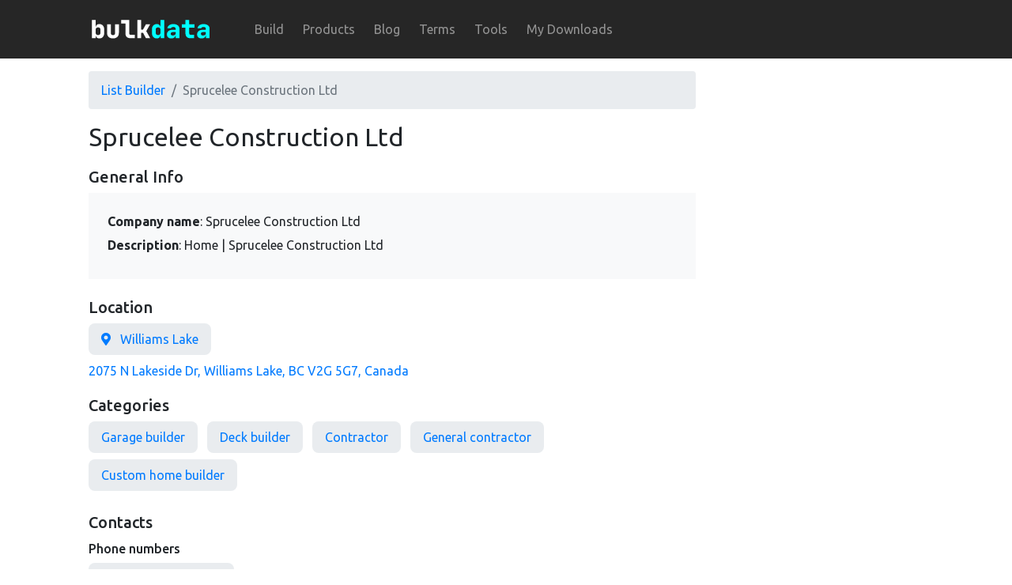

--- FILE ---
content_type: text/html; charset=utf-8
request_url: https://bulkdata.io/en/dataset/companies/9s2PJ2l14enYa8mvzgV73zs1VeMxFRL8qyjNbToCSyAKTKfrBLVuEBMGUT/view
body_size: 5869
content:











<!doctype html>
<html lang="en">
<head>
    <meta charset="utf-8">
    <meta name="viewport" content="width=device-width, initial-scale=1, shrink-to-fit=no">

    <title>Sprucelee Construction Ltd - Businesses List - bulkdata</title>
    <meta name="description" content="Sprucelee Construction Ltd - information about company, Home | Sprucelee Construction Ltd">

    <!-- Global site tag (gtag.js) - Google Analytics -->
    <script async src="https://www.googletagmanager.com/gtag/js?id=G-HMNC044GBN"></script>
    <script>
      window.dataLayer = window.dataLayer || [];
      function gtag(){dataLayer.push(arguments);}
      gtag('js', new Date());

      gtag('config', 'G-HMNC044GBN');
    </script>
    <!-- End Google Analytics -->
    <meta name="theme-color" content="#121212">

    <!-- Icons -->

    <!-- Generics icons -->
    <link rel="icon" href="/static/icon/favicon-32.png" sizes="32x32">
    <link rel="icon" href="/static/icon/favicon-57.png" sizes="57x57">
    <link rel="icon" href="/static/icon/favicon-72.png" sizes="72x72">
    <link rel="icon" href="/static/icon/favicon-96.png" sizes="96x96">
    <link rel="icon" href="/static/icon/favicon-120.png" sizes="120x120">
    <link rel="icon" href="/static/icon/favicon-128.png" sizes="128x128">
    <link rel="icon" href="/static/icon/favicon-144.png" sizes="144x144">
    <link rel="icon" href="/static/icon/favicon-152.png" sizes="152x152">
    <link rel="icon" href="/static/icon/favicon-195.png" sizes="195x195">
    <link rel="icon" href="/static/icon/favicon-228.png" sizes="228x228">

    <!-- Android -->
    <link rel="shortcut icon" sizes="195x195" href="/static/icon/favicon-195.png">

    <!-- iOS -->
    <link rel="apple-touch-icon" href="/static/icon/favicon-120.png" sizes="120x120">
    <link rel="apple-touch-icon" href="/static/icon/favicon-152.png" sizes="152x152">
    <link rel="apple-touch-icon" href="/static/icon/favicon-195.png" sizes="195x195">
    <link rel="apple-touch-icon" href="/static/icon/favicon-228.png" sizes="228x228">

    <!-- Windows 8 IE 10-->
    <meta name="msapplication-TileColor" content="#121212">
    <meta name="msapplication-TileImage" content="/static/icon/favicon-144.png">

    <!-- Safari Mask -->
    <link rel="mask-icon" href="/static/icon/favicon_transparent.svg">

    <link rel="sitemap" type="application/xml" title="Sitemap"
          href="/sitemap.xml"/>

    
        
    
        
            <link rel="alternate"
                  href="https://bulkdata.io/en-gb/dataset/companies/9s2PJ2l14enYa8mvzgV73zs1VeMxFRL8qyjNbToCSyAKTKfrBLVuEBMGUT/view"
                  hreflang="en-gb">
        
    

    <link rel="alternate"
          href="https://bulkdata.io/en/dataset/companies/9s2PJ2l14enYa8mvzgV73zs1VeMxFRL8qyjNbToCSyAKTKfrBLVuEBMGUT/view"
          hreflang="x-default">

    

    <link href="/static/lib/bootstrap.min.css" rel="stylesheet" type="text/css" media="all"/>
    <link href="/static/css/main.css" rel="stylesheet" type="text/css" media="all"/>
</head>
<body>

<nav class="navbar navbar-expand-md site-header navbar-dark py-1 px-md-5">
    <a class="navbar-brand py-2 pl-md-5 ml-md-2" href="/en">
        <svg width="174" height="50" viewBox="0 0 393 113" fill="none" xmlns="http://www.w3.org/2000/svg">
            <path d="M27.536 30.16H38.336V42.4C38.336 43.072 38.312 43.816 38.264 44.632C38.264 45.4 38.24 46.12 38.192 46.792C38.096 47.608 38.024 48.424 37.976 49.24H38.696C39.08 46.888 40.16 45.04 41.936 43.696C43.76 42.352 46.088 41.68 48.92 41.68C51.032 41.68 52.928 42.04 54.608 42.76C56.288 43.48 57.728 44.512 58.928 45.856C60.176 47.2 61.112 48.832 61.736 50.752C62.408 52.672 62.744 54.808 62.744 57.16V66.88C62.744 69.328 62.408 71.536 61.736 73.504C61.112 75.424 60.176 77.08 58.928 78.472C57.728 79.816 56.288 80.872 54.608 81.64C52.928 82.36 51.032 82.72 48.92 82.72C46.088 82.72 43.76 82.048 41.936 80.704C40.16 79.36 39.08 77.488 38.696 75.088H38.048V82H27.536V30.16ZM38.336 66.88C38.336 68.752 38.936 70.288 40.136 71.488C41.336 72.688 43.016 73.288 45.176 73.288C47.336 73.288 48.992 72.664 50.144 71.416C51.344 70.168 51.944 68.536 51.944 66.52V57.52C51.944 55.504 51.32 53.92 50.072 52.768C48.872 51.616 47.24 51.04 45.176 51.04C43.112 51.04 41.456 51.64 40.208 52.84C38.96 53.992 38.336 55.552 38.336 57.52V66.88ZM81.6519 42.4V66.52C81.6519 71.08 83.6919 73.36 87.7719 73.36C91.8519 73.36 93.8919 71.08 93.8919 66.52V42.4H104.692V66.592C104.692 71.68 103.18 75.64 100.156 78.472C97.1799 81.304 93.0519 82.72 87.7719 82.72C82.3959 82.72 78.2199 81.304 75.2439 78.472C72.3159 75.592 70.8519 71.632 70.8519 66.592V42.4H81.6519ZM111.144 39.88V30.16H134.184V68.32C134.184 69.568 134.52 70.552 135.192 71.272C135.912 71.944 136.896 72.28 138.144 72.28H150.024V82H137.064C132.792 82 129.432 80.8 126.984 78.4C124.584 75.952 123.384 72.592 123.384 68.32V39.88H111.144ZM157.556 30.16H168.356V57.376H173.684L181.964 42.4H193.988L182.972 61.768L194.204 82H181.964L173.612 66.448H168.356V82H157.556V30.16Z"
                  fill="white"></path>
            <path d="M199.144 57.16C199.144 54.808 199.456 52.672 200.08 50.752C200.752 48.832 201.688 47.2 202.888 45.856C204.136 44.512 205.6 43.48 207.28 42.76C209.008 42.04 210.904 41.68 212.968 41.68C215.8 41.68 218.104 42.352 219.88 43.696C221.704 45.04 222.808 46.888 223.192 49.24H223.912C223.864 48.424 223.816 47.608 223.768 46.792C223.672 46.072 223.6 45.328 223.552 44.56C223.552 43.744 223.552 43.024 223.552 42.4V30.16H234.352V82H223.912V75.088H223.192C222.808 77.488 221.704 79.36 219.88 80.704C218.104 82.048 215.8 82.72 212.968 82.72C210.904 82.72 209.008 82.36 207.28 81.64C205.6 80.872 204.136 79.816 202.888 78.472C201.688 77.08 200.752 75.424 200.08 73.504C199.456 71.536 199.144 69.328 199.144 66.88V57.16ZM209.944 57.52V66.52C209.944 68.536 210.52 70.168 211.672 71.416C212.872 72.664 214.552 73.288 216.712 73.288C218.872 73.288 220.552 72.688 221.752 71.488C222.952 70.288 223.552 68.752 223.552 66.88V57.52C223.552 55.552 222.928 53.992 221.68 52.84C220.432 51.64 218.776 51.04 216.712 51.04C214.648 51.04 212.992 51.616 211.744 52.768C210.544 53.92 209.944 55.504 209.944 57.52ZM241.955 71.2C241.955 67.168 243.419 64 246.347 61.696C249.275 59.344 253.259 58.168 258.299 58.168H266.867V54.64C266.867 53.248 266.267 52.12 265.067 51.256C263.915 50.392 262.331 49.96 260.315 49.96C258.539 49.96 257.051 50.296 255.851 50.968C254.699 51.592 253.955 52.456 253.619 53.56H243.179C243.467 51.736 244.067 50.104 244.979 48.664C245.939 47.176 247.163 45.928 248.651 44.92C250.139 43.864 251.867 43.072 253.835 42.544C255.803 41.968 257.963 41.68 260.315 41.68C262.907 41.68 265.259 41.992 267.371 42.616C269.531 43.24 271.355 44.128 272.843 45.28C274.379 46.384 275.555 47.728 276.371 49.312C277.235 50.896 277.667 52.672 277.667 54.64V82H267.371V74.08H266.723C266.387 76.768 265.115 78.88 262.907 80.416C260.747 81.952 257.939 82.72 254.483 82.72C250.643 82.72 247.595 81.688 245.339 79.624C243.083 77.56 241.955 74.752 241.955 71.2ZM252.755 69.472C252.755 71.008 253.283 72.232 254.339 73.144C255.443 74.008 257.003 74.44 259.019 74.44C261.323 74.44 263.195 73.912 264.635 72.856C266.123 71.752 266.867 70.36 266.867 68.68V64.648H258.299C256.619 64.648 255.275 65.08 254.267 65.944C253.259 66.76 252.755 67.936 252.755 69.472ZM284.551 42.4H294.991V30.16H305.791V42.4H320.551V52.12H305.791V68.32C305.791 69.568 306.127 70.552 306.799 71.272C307.519 71.944 308.503 72.28 309.751 72.28H319.831V82H308.671C304.399 82 301.039 80.8 298.591 78.4C296.191 75.952 294.991 72.592 294.991 68.32V52.12H284.551V42.4ZM328.299 71.2C328.299 67.168 329.763 64 332.691 61.696C335.619 59.344 339.603 58.168 344.643 58.168H353.211V54.64C353.211 53.248 352.611 52.12 351.411 51.256C350.259 50.392 348.675 49.96 346.659 49.96C344.883 49.96 343.395 50.296 342.195 50.968C341.043 51.592 340.299 52.456 339.963 53.56H329.523C329.811 51.736 330.411 50.104 331.323 48.664C332.283 47.176 333.507 45.928 334.995 44.92C336.483 43.864 338.211 43.072 340.179 42.544C342.147 41.968 344.307 41.68 346.659 41.68C349.251 41.68 351.603 41.992 353.715 42.616C355.875 43.24 357.699 44.128 359.187 45.28C360.723 46.384 361.899 47.728 362.715 49.312C363.579 50.896 364.011 52.672 364.011 54.64V82H353.715V74.08H353.067C352.731 76.768 351.459 78.88 349.251 80.416C347.091 81.952 344.283 82.72 340.827 82.72C336.987 82.72 333.939 81.688 331.683 79.624C329.427 77.56 328.299 74.752 328.299 71.2ZM339.099 69.472C339.099 71.008 339.627 72.232 340.683 73.144C341.787 74.008 343.347 74.44 345.363 74.44C347.667 74.44 349.539 73.912 350.979 72.856C352.467 71.752 353.211 70.36 353.211 68.68V64.648H344.643C342.963 64.648 341.619 65.08 340.611 65.944C339.603 66.76 339.099 67.936 339.099 69.472Z"
                  fill="#00FFFF"></path>
        </svg>
    </a>

    <button class="navbar-toggler" type="button" data-toggle="collapse" data-target="#collapsibleNavbar">
        <span class="navbar-toggler-icon"></span>
    </button>

    <div class="collapse navbar-collapse" id="collapsibleNavbar">
        <ul class="navbar-nav">
            <li class="nav-item mr-md-2">
                <a class="nav-link" href="/en/dataset/companies">Build</a>
            </li>
            <li class="nav-item mr-md-2">
                <a class="nav-link" href="/en/products/">Products</a>
            </li>
            <li class="nav-item mr-md-2">
                <a class="nav-link" href="/en/blog">Blog</a>
            </li>
            <li class="nav-item mr-md-2">
                <a class="nav-link" href="/en/terms">Terms</a>
            </li>
            <li class="nav-item mr-md-2">
                <a class="nav-link" href="/en/tools">Tools</a>
            </li>
            <li class="nav-item mr-md-2">
                <a class="nav-link" href="/en/orders">My Downloads</a>
            </li>

            
        </ul>
    </div>
</nav>


    <div class="dataset-content-container p-4 p-lg-0">
        <div class="dataset-detail-container">
            <nav aria-label="breadcrumb" class="mt-3">
                <ol class="breadcrumb">
                    <li class="breadcrumb-item"><a href="/en/dataset/companies">List Builder</a></li>
                    <li class="breadcrumb-item active" aria-current="page">Sprucelee Construction Ltd</li>
                </ol>
            </nav>

            <h2 class="display-5 font-weight-normal">Sprucelee Construction Ltd</h2>
            <h5>General Info</h5>

            <div class="mb-4 p-4 bg-light">
                <p class="dataset-item">
                    <b>Company name</b>: Sprucelee Construction Ltd
                </p>

                
                    <p class="dataset-item">
                        <b>Description</b>: Home | Sprucelee Construction Ltd
                    </p>
                



            </div>

            
                <h5>Location</h5>

                
                    <a
                            href="https://www.google.com/maps/search/?api=1&query=Williams%20Lake"
                            target="_blank" rel="nofollow">
                        <div class="dataset-badge dataset-badge-active"><i class="icon fas fa-map-marker-alt"></i>
                            &nbsp; Williams Lake</div>
                    </a>

                

                
                    <p class="dataset-item">
                        <a
                                href="https://www.google.com/maps/search/?api=1&query=2075%20N%20Lakeside%20Dr%2C%20Williams%20Lake%2C%20BC%20V2G%205G7%2C%20Canada"
                                target="_blank" rel="nofollow">2075 N Lakeside Dr, Williams Lake, BC V2G 5G7, Canada</a>
                    </p>
                
            

            <h5>Categories</h5>

            <div>
                
                    <a href="/en/dataset/companies/build?filter-category=garage_builder">
                        <div class="dataset-badge dataset-badge-active">Garage builder</div>
                    </a>
                
                    <a href="/en/dataset/companies/build?filter-category=deck_builder">
                        <div class="dataset-badge dataset-badge-active">Deck builder</div>
                    </a>
                
                    <a href="/en/dataset/companies/build?filter-category=contractor">
                        <div class="dataset-badge dataset-badge-active">Contractor</div>
                    </a>
                
                    <a href="/en/dataset/companies/build?filter-category=general_contractor">
                        <div class="dataset-badge dataset-badge-active">General contractor</div>
                    </a>
                
                    <a href="/en/dataset/companies/build?filter-category=custom_home_builder">
                        <div class="dataset-badge dataset-badge-active">Custom home builder</div>
                    </a>
                
            </div>


            <h5>Contacts</h5>

            
                <h6>Phone numbers</h6>

                <div>
                    
                        <a href="tel:+12503923621" target="_blank">
                            <div class="dataset-badge dataset-badge-active"><i
                                    class="icon fas fa-phone"></i> &nbsp; +1 250-392-3621</div>
                        </a>
                    
                </div>
            

            
                <h6>Email</h6>

                <a href="/en/dataset/companies" target="_blank">
                    <div class="dataset-badge" data-toggle="tooltip" data-placement="top"
                         title="Full email available only in the list builder"><i
                            class="icon fas fa-envelope"></i> &nbsp; off●●●●●@spru●●●.com
                    </div>
                </a>
            

            
                <h6>Website</h6>

                <a href="http://www.sprucelee.com/" rel="nofollow" target="_blank">
                    <div class="dataset-badge dataset-badge-active">http://www.sprucelee.com/</div>
                </a>
            
        </div>
    </div>



<footer class="container py-5">
    <div class="row">
        <div class="col-12 col-md">
            <svg width="104" height="30" viewBox="20 0 393 113" fill="none" xmlns="http://www.w3.org/2000/svg">
                <path d="M27.536 30.16H38.336V42.4C38.336 43.072 38.312 43.816 38.264 44.632C38.264 45.4 38.24 46.12 38.192 46.792C38.096 47.608 38.024 48.424 37.976 49.24H38.696C39.08 46.888 40.16 45.04 41.936 43.696C43.76 42.352 46.088 41.68 48.92 41.68C51.032 41.68 52.928 42.04 54.608 42.76C56.288 43.48 57.728 44.512 58.928 45.856C60.176 47.2 61.112 48.832 61.736 50.752C62.408 52.672 62.744 54.808 62.744 57.16V66.88C62.744 69.328 62.408 71.536 61.736 73.504C61.112 75.424 60.176 77.08 58.928 78.472C57.728 79.816 56.288 80.872 54.608 81.64C52.928 82.36 51.032 82.72 48.92 82.72C46.088 82.72 43.76 82.048 41.936 80.704C40.16 79.36 39.08 77.488 38.696 75.088H38.048V82H27.536V30.16ZM38.336 66.88C38.336 68.752 38.936 70.288 40.136 71.488C41.336 72.688 43.016 73.288 45.176 73.288C47.336 73.288 48.992 72.664 50.144 71.416C51.344 70.168 51.944 68.536 51.944 66.52V57.52C51.944 55.504 51.32 53.92 50.072 52.768C48.872 51.616 47.24 51.04 45.176 51.04C43.112 51.04 41.456 51.64 40.208 52.84C38.96 53.992 38.336 55.552 38.336 57.52V66.88ZM81.6519 42.4V66.52C81.6519 71.08 83.6919 73.36 87.7719 73.36C91.8519 73.36 93.8919 71.08 93.8919 66.52V42.4H104.692V66.592C104.692 71.68 103.18 75.64 100.156 78.472C97.1799 81.304 93.0519 82.72 87.7719 82.72C82.3959 82.72 78.2199 81.304 75.2439 78.472C72.3159 75.592 70.8519 71.632 70.8519 66.592V42.4H81.6519ZM111.144 39.88V30.16H134.184V68.32C134.184 69.568 134.52 70.552 135.192 71.272C135.912 71.944 136.896 72.28 138.144 72.28H150.024V82H137.064C132.792 82 129.432 80.8 126.984 78.4C124.584 75.952 123.384 72.592 123.384 68.32V39.88H111.144ZM157.556 30.16H168.356V57.376H173.684L181.964 42.4H193.988L182.972 61.768L194.204 82H181.964L173.612 66.448H168.356V82H157.556V30.16Z"
                      fill="#6c757d"></path>
                <path d="M199.144 57.16C199.144 54.808 199.456 52.672 200.08 50.752C200.752 48.832 201.688 47.2 202.888 45.856C204.136 44.512 205.6 43.48 207.28 42.76C209.008 42.04 210.904 41.68 212.968 41.68C215.8 41.68 218.104 42.352 219.88 43.696C221.704 45.04 222.808 46.888 223.192 49.24H223.912C223.864 48.424 223.816 47.608 223.768 46.792C223.672 46.072 223.6 45.328 223.552 44.56C223.552 43.744 223.552 43.024 223.552 42.4V30.16H234.352V82H223.912V75.088H223.192C222.808 77.488 221.704 79.36 219.88 80.704C218.104 82.048 215.8 82.72 212.968 82.72C210.904 82.72 209.008 82.36 207.28 81.64C205.6 80.872 204.136 79.816 202.888 78.472C201.688 77.08 200.752 75.424 200.08 73.504C199.456 71.536 199.144 69.328 199.144 66.88V57.16ZM209.944 57.52V66.52C209.944 68.536 210.52 70.168 211.672 71.416C212.872 72.664 214.552 73.288 216.712 73.288C218.872 73.288 220.552 72.688 221.752 71.488C222.952 70.288 223.552 68.752 223.552 66.88V57.52C223.552 55.552 222.928 53.992 221.68 52.84C220.432 51.64 218.776 51.04 216.712 51.04C214.648 51.04 212.992 51.616 211.744 52.768C210.544 53.92 209.944 55.504 209.944 57.52ZM241.955 71.2C241.955 67.168 243.419 64 246.347 61.696C249.275 59.344 253.259 58.168 258.299 58.168H266.867V54.64C266.867 53.248 266.267 52.12 265.067 51.256C263.915 50.392 262.331 49.96 260.315 49.96C258.539 49.96 257.051 50.296 255.851 50.968C254.699 51.592 253.955 52.456 253.619 53.56H243.179C243.467 51.736 244.067 50.104 244.979 48.664C245.939 47.176 247.163 45.928 248.651 44.92C250.139 43.864 251.867 43.072 253.835 42.544C255.803 41.968 257.963 41.68 260.315 41.68C262.907 41.68 265.259 41.992 267.371 42.616C269.531 43.24 271.355 44.128 272.843 45.28C274.379 46.384 275.555 47.728 276.371 49.312C277.235 50.896 277.667 52.672 277.667 54.64V82H267.371V74.08H266.723C266.387 76.768 265.115 78.88 262.907 80.416C260.747 81.952 257.939 82.72 254.483 82.72C250.643 82.72 247.595 81.688 245.339 79.624C243.083 77.56 241.955 74.752 241.955 71.2ZM252.755 69.472C252.755 71.008 253.283 72.232 254.339 73.144C255.443 74.008 257.003 74.44 259.019 74.44C261.323 74.44 263.195 73.912 264.635 72.856C266.123 71.752 266.867 70.36 266.867 68.68V64.648H258.299C256.619 64.648 255.275 65.08 254.267 65.944C253.259 66.76 252.755 67.936 252.755 69.472ZM284.551 42.4H294.991V30.16H305.791V42.4H320.551V52.12H305.791V68.32C305.791 69.568 306.127 70.552 306.799 71.272C307.519 71.944 308.503 72.28 309.751 72.28H319.831V82H308.671C304.399 82 301.039 80.8 298.591 78.4C296.191 75.952 294.991 72.592 294.991 68.32V52.12H284.551V42.4ZM328.299 71.2C328.299 67.168 329.763 64 332.691 61.696C335.619 59.344 339.603 58.168 344.643 58.168H353.211V54.64C353.211 53.248 352.611 52.12 351.411 51.256C350.259 50.392 348.675 49.96 346.659 49.96C344.883 49.96 343.395 50.296 342.195 50.968C341.043 51.592 340.299 52.456 339.963 53.56H329.523C329.811 51.736 330.411 50.104 331.323 48.664C332.283 47.176 333.507 45.928 334.995 44.92C336.483 43.864 338.211 43.072 340.179 42.544C342.147 41.968 344.307 41.68 346.659 41.68C349.251 41.68 351.603 41.992 353.715 42.616C355.875 43.24 357.699 44.128 359.187 45.28C360.723 46.384 361.899 47.728 362.715 49.312C363.579 50.896 364.011 52.672 364.011 54.64V82H353.715V74.08H353.067C352.731 76.768 351.459 78.88 349.251 80.416C347.091 81.952 344.283 82.72 340.827 82.72C336.987 82.72 333.939 81.688 331.683 79.624C329.427 77.56 328.299 74.752 328.299 71.2ZM339.099 69.472C339.099 71.008 339.627 72.232 340.683 73.144C341.787 74.008 343.347 74.44 345.363 74.44C347.667 74.44 349.539 73.912 350.979 72.856C352.467 71.752 353.211 70.36 353.211 68.68V64.648H344.643C342.963 64.648 341.619 65.08 340.611 65.944C339.603 66.76 339.099 67.936 339.099 69.472Z"
                      fill="#6c757d"></path>
            </svg>
            <small class="d-block mb-3 text-muted">&copy; 2018-2026</small>
        </div>
        <div class="col-6 col-md">
            <h5>Main</h5>
            <ul class="list-unstyled text-small">
                <li><a class="text-muted" href="/en/dataset/companies">Build</a></li>
                <li><a class="text-muted"
                       href="/en/dataset/companies/categories">All Categories</a>
                </li>
                <li><a class="text-muted" href="/en/products/">Products</a></li>
                <li><a class="text-muted" href="/en/blog">Blog</a></li>
                <li><a class="text-muted" href="/en/orders">My Downloads</a></li>
            </ul>
        </div>
        <div class="col-6 col-md">
            <h5>Resources</h5>
            <ul class="list-unstyled text-small">
                <li><a class="text-muted" href="/en/terms">Terms</a></li>
                <li><a class="text-muted" href="/en/tools">Tools</a></li>
                <li><a class="text-muted" href="/en/contact-us">Contact Us</a></li>
                <li><a class="text-muted" href="/en/privacy">Privacy</a></li>
                <li><a class="text-muted" target="_blank" href="https://medium.com/@zakkcano">Medium</a></li>
                <li><a class="text-muted" target="_blank" href="https://github.com/bulkdataio/bulkdata">GitHub</a></li>
            </ul>
        </div>
        <div class="col-6 col-md">
            <h5>Language</h5>

            <ul class="list-unstyled text-small">
                
                    <li><a class="text-muted"
                           href="/en/dataset/companies/9s2PJ2l14enYa8mvzgV73zs1VeMxFRL8qyjNbToCSyAKTKfrBLVuEBMGUT/view">English US</a>
                    </li>
                
                    <li><a class="text-muted"
                           href="/en-gb/dataset/companies/9s2PJ2l14enYa8mvzgV73zs1VeMxFRL8qyjNbToCSyAKTKfrBLVuEBMGUT/view">British English</a>
                    </li>
                
            </ul>
        </div>
    </div>
</footer>

<script src="/static/lib/jquery.min.js"></script>
<script src="/static/lib/popper.min.js"></script>
<script src="/static/lib/bootstrap.min.js"></script>
<script src="/static/lib/fontawesome.js"></script>


    <script>
        $(function () {
            $('[data-toggle="tooltip"]').tooltip()
        })
    </script>

<link rel="preconnect" href="https://fonts.googleapis.com">
<link rel="preconnect" href="https://fonts.gstatic.com" crossorigin>
<link href="https://fonts.googleapis.com/css2?family=Ubuntu:wght@400;500;700&display=swap" rel="stylesheet">
</body>
</html>
